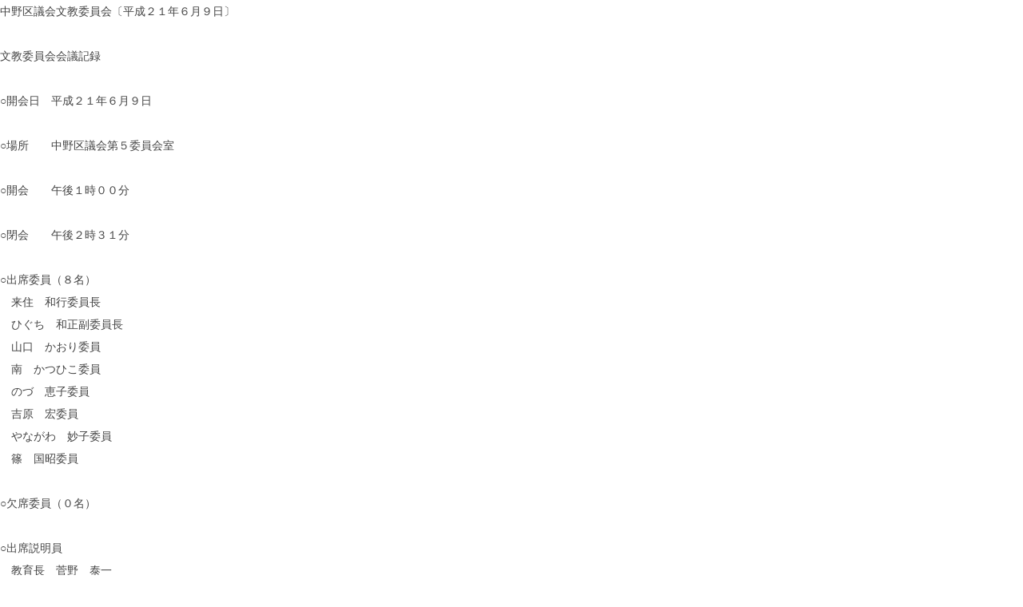

--- FILE ---
content_type: text/html; Charset=UTF-8
request_url: https://kugikai-nakano.jp/view.html?gijiroku_id=1537&flg=print
body_size: 63190
content:

<!DOCTYPE html PUBLIC "-//W3C//DTD XHTML 1.0 Transitional//EN" "http://www.w3.org/TR/xhtml1/DTD/xhtml1-transitional.dtd">
<html xmlns="http://www.w3.org/1999/xhtml" xml:lang="ja" lang="ja">
<!--header_start-->
<head>
<meta http-equiv="Content-Type" content="text/html; charset=SHIFT-JIS" />
<!--meta_title&description_start-->


<!--css_start-->

<link href="common/css/base.css" rel="stylesheet" type="text/css" />
<link href="common/css/giin.css" rel="stylesheet" type="text/css" />
<link href="common/css/view.css" rel="stylesheet" type="text/css" />

<!--css_end-->

</head>
<!--header_end-->

<!--header_menu_start-->
<body>

<script type="text/javascript" src="common/js/link.js"></script>
<script type="text/javascript" src="common/js/smartRollover.js"></script>
<script src="common/js/jquery.min.js"></script>


<title>平成２１年０６月０９日中野区議会文教委員会（第２回定例会）</title>
<meta name="description" content="【平成２１年０６月０９日中野区議会文教委員会（第２回定例会）】中野区議会の会議録を紹介しています。" />
<meta name="keywords" content="平成２１年０６月０９日中野区議会文教委員会（第２回定例会）,中野区議会,議会,東京都,中野区,区議会議員,議員,nakano,ナカノ" />
<meta content="index,follow" name="robots" />
<meta http-equiv="Imagetoolbar" content="no" />
<link rel="shortcut icon" href="https://kugikai-nakano.jp/favicon.ico" >
<link rel="icon" type="image/gif" href="https://kugikai-nakano.jp/favicon.gif" >

<!--meta_title&description_end-->

<!--ogp_start-->

<meta property="og:title" content="【平成２１年０６月０９日中野区議会文教委員会（第２回定例会）】中野区議会" />
<meta property="og:description" content="【平成２１年０６月０９日中野区議会文教委員会（第２回定例会）】中野区議会の会議録を紹介しています。" />
<meta property="og:site_name" content="中野区議会" />
<meta property="og:type" content="article" />
<meta property="og:url" content="https://kugikai-nakano.jp/" />
<meta property="og:image" content="https://kugikai-nakano.jp/image/common/logo.png" />

<!--ogp_end-->

<script type="text/javascript">
window.print();
</script>

<!DOCTYPE HTML PUBLIC "-//W3C//DTD HTML 4.01 Transitional//EN">
<HTML>
<HEAD>
<META http-equiv="Content-Type" content="text/html; charset=Shift_JIS">
<META name="GENERATOR" content="IBM WebSphere Studio Homepage Builder Version 8.0.0.0 for Windows">
<META http-equiv="Content-Style-Type" content="text/css">
<TITLE>平成２１年０６月０９日文教委員会</TITLE>
<STYLE type="text/css">
<!--
BODY{
  line-height : 2;
}
-->
</STYLE>
</HEAD>
<BODY>中野区議会文教委員会〔平成２１年６月９日〕<BR>
<BR>
文教委員会会議記録<BR>
<BR>
○開会日　平成２１年６月９日<BR>
<BR>
○場所　　中野区議会第５委員会室<BR>
<BR>
○開会　　午後１時００分<BR>
<BR>
○閉会　　午後２時３１分<BR>
<BR>
○出席委員（８名）<BR>
　来住　和行委員長<BR>
　ひぐち　和正副委員長<BR>
　山口　かおり委員<BR>
　南　かつひこ委員<BR>
　のづ　恵子委員<BR>
　吉原　宏委員<BR>
　やながわ　妙子委員<BR>
　篠　国昭委員<BR>
<BR>
○欠席委員（０名）<BR>
<BR>
○出席説明員<BR>
　教育長　菅野　泰一<BR>
　教育委員会事務局次長　田辺　裕子<BR>
　教育委員会事務局参事（教育経営担当）　合川　昭<BR>
　教育委員会事務局副参事（学校再編担当）　吉村　恒治<BR>
　教育委員会事務局副参事（学校教育担当）　寺嶋　誠一郎<BR>
　教育委員会事務局指導室長　喜名　朝博<BR>
　教育委員会事務局副参事（生涯学習担当）　飯塚　太郎<BR>
　教育委員会事務局中央図書館長　小谷松　弘市<BR>
　子ども家庭部副参事（子育て支援担当）、子ども家庭支援センター所長　浅野　昭<BR>
　子ども家庭部副参事（中部地域子ども家庭支援センター担当、南部地域子ども家庭支援センター担当）　天野　秀幸<BR>
　子ども家庭部副参事（北部地域子ども家庭支援センター担当、鷺宮地域子ども家庭支援センター担当）　波多江　貴代美<BR>
　子ども家庭部副参事（保育園・幼稚園担当）、幼児研究センター所長　白土　純<BR>
<BR>
○事務局職員<BR>
　書記　荒井　勉<BR>
　書記　竹内　賢三<BR>
<BR>
○委員長署名<BR>
<BR>
<BR>
審査日程<BR>
○委員会参与の変更について<BR>
○議題<BR>
　第５１号議案　指定管理者の指定等について<BR>
○陳情<BR>
〔新規付託分〕<BR>
　(20)第２５号陳情　離婚後の親子の面会交流の法制化と養育費支払い強化を求める意見書の提出について<BR>
　(20)第３５号陳情　認可保育所への「直接契約方式」の導入と最低基準の廃止・見直しに対する意見書の提出に関する陳情書<BR>
　第２号陳情　東中野地区の子どもの遊び場・子どもの居場所について<BR>
<BR>
委員長<BR>
　それでは、定足数に達しましたので、文教委員会を開会いたします。<BR>
<BR>
（午後１時００分）<BR>
<BR>
　本日、議会広報番組の再編集のため、シティテレビ中野からビデオ撮影の申し出がありますが、これを許可することに御異議ございませんか。<BR>
<BR>
〔「異議なし」と呼ぶ者あり〕<BR>
<BR>
委員長<BR>
　御異議ありませんので、そのように決定します。<BR>
　本定例会における審査日程及び３日間の割り振りについて協議したいので、委員会を暫時休憩いたします。<BR>
<BR>
（午後１時００分）<BR>
<BR>
委員長<BR>
　委員会を再開いたします。<BR>
<BR>
（午後１時０１分）<BR>
<BR>
　本定例会における委員会の審査日程についてお諮りいたします。<BR>
　お手元に配付の審査日程（案）（資料１）に沿い、１日目は委員会参与の変更についてと議案及び陳情の審査を行い、２日目は事業概要の説明を受けた後、所管事項の報告をできるところまで、３日目は残りの所管事項の報告以下を行いたいと思いますが、これに御異議ありませんか。<BR>
<BR>
〔「異議なし」と呼ぶ者あり〕<BR>
<BR>
委員長<BR>
　御異議ありませんので、そのように進めます。<BR>
　なお、審査に当たっては、午後５時を目途に進めたいと思います。また、３時ごろに休憩をとりたいと思いますので、御協力をお願いいたします。<BR>
　それでは、初めに、委員会参与の変更についてですが、文教委員会の所管の変更に伴い、お手元に配付の資料、委員会参与の変更について（資料２）の１に記載のとおり、子ども家庭部から４名の参与の方が加わりましたので、御承知おきください。<BR>
　今回は委員選任後初めての委員会ですので、参与の紹介をお願いいたします。<BR>
菅野教育長<BR>
　教育長の菅野でございます。よろしくお願いいたします。<BR>
　私からは次長の紹介をさせていただきます。教育委員会事務局次長の田辺裕子でございます。<BR>
田辺教育委員会事務局次長<BR>
　田辺でございます。よろしくお願いいたします。<BR>
　私のほうから教育委員会事務局所管の参事、副参事を紹介させていただきます。<BR>
　教育委員会事務局参事（教育経営担当）、合川昭でございます。<BR>
合川教育委員会事務局参事（教育経営担当）<BR>
　合川です。よろしくお願いいたします。<BR>
田辺教育委員会事務局次長<BR>
　副参事（学校再編担当）、吉村恒治でございます。<BR>
吉村教育委員会事務局副参事（学校再編担当）<BR>
　吉村でございます。どうぞよろしくお願いいたします。<BR>
田辺教育委員会事務局次長<BR>
　副参事（学校教育担当）、寺嶋誠一郎でございます。<BR>
寺嶋教育委員会事務局副参事（学校教育担当）<BR>
　寺嶋でございます。よろしくお願いいたします。<BR>
田辺教育委員会事務局次長<BR>
　指導室長、喜名朝博でございます。<BR>
喜名指導室長<BR>
　喜名でございます。よろしくお願いします。<BR>
田辺教育委員会事務局次長<BR>
　副参事（生涯学習担当）、飯塚太郎でございます。<BR>
飯塚教育委員会事務局副参事（生涯学習担当）<BR>
　飯塚でございます。よろしくお願いいたします。<BR>
田辺教育委員会事務局次長<BR>
　中央図書館長、小谷松弘市でございます。<BR>
小谷松中央図書館長<BR>
　小谷松でございます。よろしくお願いいたします。<BR>
田辺教育委員会事務局次長<BR>
　以上、教育委員会事務局です。よろしくお願いいたします。<BR>
委員長<BR>
　よろしくお願いします。<BR>
　次に、子ども家庭部の参与の方に、ここは順次自己紹介をしていただきたいと思います。よろしくお願いします。<BR>
浅野子ども家庭部副参事（子育て支援担当）、子ども家庭支援センター所長<BR>
　子ども家庭部副参事（子育て支援担当）及び子ども家庭支援センター所長の浅野でございます。よろしくお願いいたします。<BR>
白土子ども家庭部副参事（保育園・幼稚園担当）、幼児教育センター所長<BR>
　保育園・幼稚園担当、白土でございます。よろしくお願いいたします。<BR>
天野子ども家庭部副参事（中部地域子ども家庭支援センター担当、南部地域子ども家庭支援センター担当）<BR>
　子ども家庭部副参事（中部地域子ども家庭支援センター担当、南部地域子ども家庭支援センター担当）の天野でございます。よろしくお願いいたします。<BR>
波多江子ども家庭部副参事（北部地域子ども家庭支援センター担当、鷺宮地域子ども家庭支援センター担当）<BR>
　子ども家庭部副参事（北部地域子ども家庭支援センター担当及び鷺宮地域子ども家庭支援センター担当）の波多江貴代美でございます。よろしくお願いいたします。<BR>
委員長<BR>
　よろしくお願いいたします。<BR>
　それでは、議事に入ります。<BR>
　まず議案の審査を行います。<BR>
　第５１号議案、指定管理者の指定等についてを議題に供します。理事者の補足説明を求めます。<BR>
白土子ども家庭部副参事（保育園・幼稚園担当）<BR>
　それでは、お手元の資料（資料３）に基づきまして、第５１号議案、指定管理者の指定等についての補足説明をさせていただきます。<BR>
　まず本議案の内容でございますが、現在、ピジョン株式会社が指定管理者として指定されております中野区立打越保育園について、公募によらずに指定管理者の候補者を選定するため、公募の例外を定める中野区保育所条例第３条第２項及び同条例の施行規則第４条第１項第２号に基づきまして、本年５月１２日に中野区の公の施設に係る指定管理者の指定手続に関する事務処理要綱第６条により設置いたしました指定管理者選定委員会を開催いたしました。<BR>
　この選定委員会において、中野区の公の施設に係る指定管理者の指定手続に関する条例第４条第１項各号の要件が具備しているかどうかを審査した結果、当該要件を具備するとの結論に達しましたので、指定管理者の候補者としてピジョンハーツ株式会社を決定したところでございます。<BR>
　そこで、議案の内容でございますが、１点目が、ピジョンハーツ株式会社を同保育園の新たな指定管理者の候補者として指定すること。第２点目が、その指定期間を平成２１年８月１日から平成２８年３月３１日とすること。並びに現在の指定管理者であるピジョン株式会社の指定期間を平成１８年４月１日から平成２１年７月３１日までに変更することを内容とするものでございます。<BR>
　本議案提案の経緯について若干御説明いたしますと、まずピジョン株式会社でございますが、昭和３２年に設立された育児用品等の製造販売などの事業を行う株式会社でございまして、同社は平成１１年２月１日に１００％出資の子会社ピジョンハーツ株式会社を設立いたしました。ピジョン株式会社は認可保育園の運営を行いまして、ピジョンハーツ株式会社のほうは東京都の認証保育所であるとか企業内保育所の運営やベビーシッター事業等を行ってきておりましたが、子育て支援事業に関して事業の統一性及び事業の質の向上を図る視点から、平成１９年４月１日に子育て支援事業についてピジョンハーツ株式会社に統合することにいたしました。同年２月２６日付で事業統合するための吸収分割契約が締結されてございます。これによりまして、現在、大田区立山王保育園ほかの７保育園の保育事業についてピジョンハーツ株式会社が行ってございます。この結果、中野区立打越保育園以外の認可保育園の運営につきましては、ピジョンハーツ株式会社が運営しておりまして、ピジョン株式会社が運営している認可保育園については中野区の打越保育園だけということになってございます。ただ、国立病院機構の院内保育所、これについてはピジョン株式会社が運営してございますけれども、そういう状況になってございます。<BR>
　この事業統合の際に、区立打越保育園でも事業の統一性と安定的かつ良質な運営管理を行うために、指定管理者をピジョン株式会社からピジョンハーツ株式会社に変更したい旨の申し入れがピジョン株式会社のほうからございましたけれども、その時点においては指定管理開始から１年もたっていないということ。それから、指定管理者の選定は保護者の理解を得ながら、時間をかけて行ってきたものであること。それから、指定管理者の指定は議会の議決を経て行われるものであることから慎重な取り扱いを要するということで、指定管理者の変更は行わないことにしてございました。<BR>
　その後、平成１９年度につきましては、指定管理期間中に公募によらない指定管理者の変更を行うためには、条例の改正、それから区議会での指定の議決が必要であることから、これらの条件整備を行うことにしてまいりました。<BR>
　平成１９年の５月１６日には、ピジョンハーツ株式会社が運営しております大田区立山王保育園を保育園・幼稚園担当課長以下６名で視察を行って、評価を行ってございますが、園運営上特に問題はなく、むしろさまざまな工夫をして日々進化しているという印象を受けたとのことでございます。ただ、平成２０年４月１日から園長が交代するということになっておりましたので、１年間様子を見ることになっていたということでございます。<BR>
　平成２０年度につきましては、指定管理者の変更のための条件整備ということで中野区保育所条例の改正をいたしまして、公募によらない指定管理者の候補者の選定に係る規定の追加と、それから同条例の施行規則の一部改正などの規定整備を行ってきてございます。<BR>
　また、保護者に対する御説明でございますけれども、平成１８年度の第２回の運営懇談会、これは「打越の輪」というふうに呼んでおりますけれども、そこで事業者のほうから、先ほどの変更したい、事業統合のために変更したい旨の説明がございました。認可園の職員につきましては１年契約の契約社員というふうになってございますけれども、事業統合後、ピジョンハーツ株式会社の社員となった場合には、常勤職員については原則としてピジョンハーツ株式会社の正社員とする旨の説明がございました。<BR>
　それ以降、平成１８年度に２回、１９年度には２回と、合計４回にわたって保護者懇談会を開きまして、いろいろな御質問、御要望をいただいてまいりました。本社の皆様の御意見としては、正社員になられるのであれば処遇が安定するので、よいと。変更までのスケジュールを早く示してほしいというような要望が出されてございました。<BR>
　という経過を経まして、平成２０年度については保護者懇談会は開催しませんでしたけれども、先般、先週の土曜日でございますけれども、この保護者懇談会を開かせていただきまして、今までの経緯を確認するとともに、現在の状況ですとか議案提出の目的について御説明いたしまして、御理解をちょうだいしているところでございます。<BR>
　それから、指定管理者選定委員会における審査結果でございますけれども、これはお手元の資料の候補事業者の評価結果一覧に基づきまして審査を行いました。この中身についてざっと御説明させていただきますと、まず候補者の概要でございますけれども、先ほど御説明した内容がここに書いてございます。<BR>
　ピジョンハーツ株式会社は資本金１億円でございますが、ピジョン株式会社の１００％出資の子会社ということで、平成１１年２月に設立されてございます。平成１５年８月に名称変更して、ピジョンハーツ株式会社になっているということでございます。<BR>
　それから、打越保育園の概要のところで、現運営事業者ピジョン株式会社の概要というか、打越保育園の指定管理の概要が載ってございます。<BR>
　その下に経営理念でございますけれども、経営理念について聞き取り調査等を行いまして、良好という評価をしてございます。○ということでございます。<BR>
　それから、実績でございますけれども、これにつきましては、区立保育園の打越保育園の運営について、ピジョン株式会社の運営及び職員についてはピジョンハーツ株式会社のほうが引き継ぎまして、実態的に変更がないということ。それから、平成２１年４月１日付で指定管理期間中におけるピジョン株式会社がピジョンハーツ株式会社への支援及び適正かつ確実な履行の保障、それから資本関係の維持、ピジョンハーツ株式会社が損害賠償、債務等を負担した場合の債務保証等を文書で約束してございますので、打越保育園につきまして、実績ということで満足度調査、それから第三者評価、東京都の指導検査の結果によって評価してございます。<BR>
　なお、先ほど説明いたしましたけれども、平成１９年度にピジョンハーツ株式会社が運営する大田区の山王保育園についても視察を行ってございますので、申し添えます。<BR>
　それから、満足度調査の結果、３ページの（１）をごらんいただきたいと思いますけれども、これについては区立保育園との比較で、すぐれているということで◎と評価いたしました。満足と大体満足している割合が９７％ということで、区立保育園の平均９３％を上回っているということがその理由でございます。<BR>
　それから、（２）の第三者評価につきましてですが、９の２の「栄養バランスを考慮してうえで、おいしい食事を出している」というところがＡ＋だったということで、ほかの点についてはＡということでございましたので、Ａ＋のところが◎、その他はＡということで○ということでございます。なお、区立保育園につきましてはすべてＡ評価でございました。<BR>
　それから、６ページの（３）をごらんいただきたいと思いますが、東京都の指導検査でございます。これについては文書指摘事項がなかったので、○と評価してございます。<BR>
　それから、財務診断の結果がございます。これにつきましては日本経済研究所に委託いたしまして、平成１８年度から２０年度の決算に基づいて財務診断を実施いたしました。その結果が評価内容に記載のあるとおりでございますが、読ませていただきますと、「ピジョンハーツ株式会社は事業拡大により売上を伸ばす中、安全性については良好な水準にあるが先行費用負担の増加によると思われる利益の減少にもみまわれている。ただし、親会社であるピジョン株式会社は、業績は良好に推移しており、収益面、財務体質とも良好な状況にある。親会社の平成２１年１月期期末決算短信等の公表資料によると、ピジョンハーツ株式会社は、成長分野である子育て支援事業を行うピジョングループの重要な子会社として、グループ内の位置付けが明確化されており、そうした戦略の中で親会社の支援姿勢が堅持されるという前提に立てば、ピジョンハーツ株式会社については、今後の収益面の動向に一定の留意は必要なものの、事業運営に直ちに大きな影響を及ぼすものではない」という結論でございますので、これについては○と評価してございます。<BR>
　なお、利益の減少に見舞われているという点でございますけれども、これについて一時的な収益の悪化が見られるわけですけれども、その原因につきまして会社に確認しましたところ、職員の処遇改善に努めたことによる人件費の増、それからベビーシッター業務のシステム導入による経費の増加などによるものであったということでございますので、一時的な収益の悪化というふうに判断してございます。<BR>
　以上の判断結果、評価表に基づきまして質疑応答を行いました。その結果、指定管理者の候補者とするのが適当であるというふうに認められますので、これについて全会一致で候補者として選定することを決定いたしてございます。<BR>
　御説明については以上でございます。<BR>
委員長<BR>
　それでは、これより本件に対する質疑を行います。<BR>
　質疑はありませんか。<BR>
篠委員<BR>
　正社員化の説明がちょっとよく聞こえなかったんですけど、どういう流れを受けて正社員化という対応をしたと。それによって大変満足していただいたといったくだりの説明をもう一回お願いします。<BR>
白土子ども家庭部副参事（保育園・幼稚園担当）<BR>
　ピジョン株式会社、現在の指定管理者でございますけれども、育児用品、あるいは介護用品の製造販売の会社ということで、就業規則上、保育事業に携わる職員については正社員化ができないと。１年ごとの契約社員という位置付けでございます。これにつきまして、会社分割の手法によりましてピジョンハーツ株式会社、今度候補者としてございますピジョンハーツ株式会社のほうに事業を統合した結果、そちらのほうでは正社員にできるということでございまして、この指定管理者の変更によってピジョンハーツ株式会社が打越保育園の指定管理者と指定があった場合には、常勤職員について原則として正社員化を図ることができる。正社員化を図りたいという会社のほうの意向でございまして、これにつきましては保護者の皆様も、正社員化することによって処遇が改善する。それによって安定的な園運営ができるということで、これについてはできるだけ早く実現してもらいたいというような要望が出されてございます。<BR>
篠委員<BR>
　要望にこたえて、いつから正社員化をしたのか。何人中何人を正社員化したのかというデータもそろえてあるんですね。<BR>
白土子ども家庭部副参事（保育園・幼稚園担当）<BR>
　これにつきましては、指定管理者の指定期間が８月１日でございますので、それに向けて指定が始まれば正社員化をするということでございます。現在、打越保育園のほうには常勤職員で２６人の保育士が勤務してございます。そのほか栄養士、調理師、それから事務の職員がおりまして、その常勤職員については原則として正社員化をするという会社の考え方でございます。<BR>
篠委員<BR>
　常勤職員じゃない方もいらっしゃるんですか。<BR>
白土子ども家庭部副参事（保育園・幼稚園担当）<BR>
　常勤職員でないのは、保育士の場合には非常勤が１名と保育補助が１名おります。看護師につきましては非常勤が１名おります。そういう人数になってございます。<BR>
篠委員<BR>
　区からチェックを委託したのは、財政基盤の診断を依頼した、会社名がちょっとよく聞こえなかったんですけど。<BR>
白土子ども家庭部副参事（保育園・幼稚園担当）<BR>
　日本経済研究所でございます。<BR>
篠委員<BR>
　それで一時的悪化は先ほど質問させていただいた正社員化との連動だけの判断なんですか。それとも一時的悪化の評価はどこから来ているんですか。<BR>
白土子ども家庭部副参事（保育園・幼稚園担当）<BR>
　一時的に悪化しました原因は、職員の昇給や手当の処遇改善に努めたことによる人件費の増と、それからベビーシッター業務のシステム導入による経費、これが２,５００万円ほどかかってございます。そのほかにもベビーシッターについて新規の採用をした。あるいは幼児教育施設２施設の新規立ち上げに伴います７００万円ほどの経費の発生ということがございまして、一時的な費用の増加ということで、これについて収益の悪化が見られた。ただし、親会社であるピジョン株式会社の業績が非常に好調でございまして、１００％子会社でございますので、それについては問題がないだろうという判断が示されているということでございます。<BR>
山口委員<BR>
　初めの篠委員の質問に関連してなんですが、この変更に関して、なぜ区は契約当時、ピジョンハーツではなくピジョンと契約したのかがちょっとわからなかったんですが、教えていただけますか。<BR>
白土子ども家庭部副参事（保育園・幼稚園担当）<BR>
　指定管理者の応募の条件といたしまして、認可保育園の運営実績があることという要件がございました。この指定管理者の指定の応募の段階でピジョンハーツ株式会社については認可保育園の運営をしておりませんでしたので、応募自体ができなかったということでございます。<BR>
山口委員<BR>
　わかりました。あと、確認なんですけれども、ピジョンとピジョンハーツは代表者、資本金等々、やはり異なるものなんでしょうか。<BR>
白土子ども家庭部副参事（保育園・幼稚園担当）<BR>
　ピジョンハーツ株式会社につきましては、そこに代表者がございますけれども、法人としては別でございますので、資本金につきましてはピジョン株式会社が１８年の７月３１日、ちょっと古いデータでございますが、５１億９,９００万円、ピジョンハーツ株式会社が１億円でございまして、代表者につきましては異なってございます。<BR>
山口委員<BR>
　そういう意味では全く子会社といえども別会社であるのかなというふうに思います。打越保育園が指定管理者制度に移行する際に、財務状況については決算報告を受けて、区が適切な指導を行っていくというやりとりがされたかと思うんですけれども、事業実施後３年たちますけれども、これまで運営面においてどういった指導をされてきたのか、教えていただけますか。<BR>
白土子ども家庭部副参事（保育園・幼稚園担当）<BR>
　運営面については、毎年財務諸表の提出を受けておりますので、その点で確認をしてきてございます。また、職員が変更した等、あるいは施設を変更するということがございましたら、その都度報告をいただいて、必要なことがあれば指導しているということでございます。<BR>
山口委員<BR>
　区立から指定管理者になるに当たって、やはり職員の身分がどうなってしまうのかということは、委託料は区の直営よりも７,０００万円ですか、削減されたというところで大分危惧したところなんですけれども、そういった意味で職員の定着率、これはどうなっておりますでしょうか。<BR>
白土子ども家庭部副参事（保育園・幼稚園担当）<BR>
　職員の定着率をはかる上で退職者数ということがあるかと思いますけれども、平成１８年度につきましては、まず常勤の保育士につきまして中途退職、年度末退職を合わせて９人、常勤の調理師が同じく１人、保育補助が１人という状況でございましたが、平成１９年度につきまして、中途、年度末を合わせて常勤保育士が４人、それから園長が１人、保育補助が１人、常勤の調理が１人と。平成２０年度につきましては、中途退職が保育補助が１人、非常勤保育士が１人ということで、常勤の職員の退職はないという状況でございます。<BR>
山口委員<BR>
　だんだんと定着をしてきているということかと思いますけれども、厚生委員会の資料の中で１年未満の新人職員の割合も出されていたかと思いますが、これの直近のデータはございますでしょうか。<BR>
白土子ども家庭部副参事（保育園・幼稚園担当）<BR>
　直近のデータでございますけれども、１年未満の職員についてはゼロ、１年以上の職員が２６人と。保育士については２６人でございますので、そういう状況になってございます。<BR>
山口委員<BR>
　今回の指定管理者の対象変更を受けて、職員の変更というのは全くないということでよろしいでしょうか。<BR>
白土子ども家庭部副参事（保育園・幼稚園担当）<BR>
　職員の変更はございません。ただし、ピジョンハーツ株式会社の運営する保育所間での人事異動というのはこれからは考えられると思いますけれども、それについても保護者懇談会で質問があったわけですけれども、できるだけ極力抑えたいと。昨年度の人事異動の実績については全体で１人、２人という状況であったということでございます。<BR>
のづ委員<BR>
　評価についてちょっとお伺いします。ここの中、ほとんどというか○で、あと◎のところが少しありますけれども、ここの評価はそれ以外に△とか×とか、そういう部分があってのラインなのかということと、それから候補者がピジョンハーツになっていますが、何社応募があって、ここに決まったかというのもちょっと教えていただけませんか。<BR>
白土子ども家庭部副参事（保育園・幼稚園担当）<BR>
　まず、経営理念等の評価につきまして○というふうにつけてございますのは、ここに審査内容、評価項目に基準がございますけれども、この基準を満たす場合に○という評価をしてございます。実績等につきましては、区立保育園を一つの基準として、区立保育園よりすぐれている場合には◎と。劣っている場合には当然△なり×ということになりますけれども、区立保育園以上の水準になっているという評価でございます。<BR>
　また、今回の指定管理者の候補者の選定でございますけれども、これについては指定管理期間中に運営者が変わるということについては子どもへの影響が大きいと。保育の安定から考えて望ましくないということから、中野区保育所条例を一部改正をいただきまして、公募によらない形での選定ができるという規定がございますので、その規定に基づきまして選定委員会を開催して、候補者の決定をしたということでございます。<BR>
委員長<BR>
　よろしいですか。ほかにございますか。<BR>
<BR>
〔「なし」と呼ぶ者あり〕<BR>
<BR>
委員長<BR>
　よろしいですか。<BR>
　それでは、質疑がなければ、取り扱いを協議するために委員会を暫時休憩します。<BR>
<BR>
（午後１時３４分）<BR>
<BR>
委員長<BR>
　それでは、委員会を再開いたします。<BR>
<BR>
（午後１時３５分）<BR>
<BR>
　質疑はありませんか。<BR>
<BR>
〔「なし」と呼ぶ者あり〕<BR>
<BR>
委員長<BR>
　なければ、質疑を終結します。<BR>
　次に、意見の開陳を行います。<BR>
　意見はありませんか。<BR>
山口委員<BR>
　第５１号議案、指定管理者の指定等について意見の開陳を行います。<BR>
　同議案は、指定管理者の指定対象をピジョン株式会社からピジョンハーツ株式会社に変更し、あわせて指定の期間の変更を行うものです。<BR>
　我が党議員団は、区立保育園を指定管理に移行する際も、株式会社、営利企業が保育事業を行うことの危険性、人件費抑制から来る保育士の身分の不安定さ、離職率の高さ、採算が合わないことで事業を撤退させる可能性があることなどを指摘してきました。退職者は初年度の９人から減ってきているとはいえ、非常勤職員を含めれば離職率も高く、経験年数や専門性といった観点では、やはり直営での実施が望ましいと言えます。しかしながら、今回は職員の身分の安定化を図るために指定の変更を行うということで、保育園の保護者からは歓迎すべき内容であると言えます。<BR>
　今後も区が継続して同事業の財務状況や保育内容を把握、指導し、保育の質を後退させないよう努力することを求め、意見といたします。<BR>
委員長<BR>
　ほかに意見はございませんか。<BR>
<BR>
〔「なし」と呼ぶ者あり〕<BR>
<BR>
委員長<BR>
　なければ、意見の開陳を終結します。<BR>
　次に、討論を行います。<BR>
　討論はありませんか。<BR>
<BR>
〔「なし」と呼ぶ者あり〕<BR>
<BR>
委員長<BR>
　なければ、討論を終結します。<BR>
　これより本件について採決を行います。<BR>
　お諮りします。<BR>
　第５１号議案、指定管理者の指定等についてを原案どおり可決すべきものと決することに御異議ありませんか。<BR>
<BR>
〔「異議なし」と呼ぶ者あり〕<BR>
<BR>
委員長<BR>
　御異議ありませんので、そのように決します。<BR>
　以上で第５１号議案の審査を終了いたします。<BR>
　次に、陳情の審査を行います。<BR>
　平成２０年第２５号陳情、離婚後の親子の面会交流の法制化と養育費支払い強化を求める意見書の提出についてを議題に供します。<BR>
　本陳情は、昨年１０月に厚生委員会に付託され、３回にわたり厚生委員会で審査された後、さきの第１回臨時会で当委員会に付託替えになったものです。先日、前厚生正副委員長から引き継ぎを受けましたので、委員会を休憩し報告をさせていただきます。<BR>
　休憩します。<BR>
<BR>
（午後１時３８分）<BR>
<BR>
委員長<BR>
　それでは、委員会を再開いたします。<BR>
<BR>
（午後１時３９分）<BR>
<BR>
　陳情者は本日お越しになれないということです。ですので、質疑に入っていきたいと思います。<BR>
　それでは、本件に対する質疑を行います。いかがでしょうか。<BR>
のづ委員<BR>
　今、学習会のことをおっしゃいましたけれども、学習会というのはどういう形でという具体的なところまでは決まっていなかったんですか。<BR>
委員長<BR>
　休憩させていただきます。<BR>
<BR>
（午後１時４０分）<BR>
<BR>
委員長<BR>
　再開します。<BR>
<BR>
（午後１時４８分）<BR>
<BR>
　お諮りします。<BR>
　第２５号陳情を閉会中も継続審査すべきものと決することに御異議ありませんか。<BR>
<BR>
〔「異議なし」と呼ぶ者あり〕<BR>
<BR>
委員長<BR>
　御異議ありませんので、そのように決します。<BR>
　以上で第２５号陳情についての本日の審査を終了いたします。<BR>
　それでは、次に、平成２０年第３５号陳情、認可保育所への「直接契約方式」の導入と最低基準の廃止・見直しに対する意見書の提出に関する陳情書を議題に供します。<BR>
　本陳情は、昨年１２月に厚生委員会に付託後、２回にわたり厚生委員会で審査され、その後、当委員会に付託替えになったものです。<BR>
　陳情者は本日お越しになれないということです。<BR>
　これより本件に対する質疑を行います。いかがでしょうか。<BR>
山口委員<BR>
　この国の審議に関してはまた動きもあったかと思いますが、何点か確認をさせていただきたいと思います。<BR>
　前回の厚生委員会のほうの報告の中では、社会保障審議会のほうで第１次の報告が出されたということなので、それを踏まえての答弁になるかと思うんですけれども、この審議に参加されている関係団体、日本保育協会ですとか全国保育協議会ですとかいらっしゃいますけれども、そこがそろって懸念をされている点について確認させていただきたいと思います。<BR>
　一つ目は、地方自治体に関して、中野区も含まれますけれども、保育の実施責任、これは義務でなくなってしまうのかどうかといった点はどうなっていますでしょうか。<BR>
白土子ども家庭部副参事（保育園・幼稚園担当）<BR>
　市町村の実施責務がなくなるという方向で、少子化対策特別部会のほうでそういう結論を出したというふうには聞いておりません。<BR>
山口委員<BR>
　まだ結論に至ってはいないということですね。<BR>
　二つ目ですけれども、これも前回ちょっとあいまいだったんですが、保育料に関してですけれども、これは応益負担になるんでしょうか、応能負担のままいくんでしょうか。<BR>
白土子ども家庭部副参事（保育園・幼稚園担当）<BR>
　この点についても結論はまだ出ていないというふうに承知しております。<BR>
山口委員<BR>
　最低基準の廃止見直しに関してなんですけれども、厚生労働省が委託して、調査研究を進めている委員会があるかと思うんですけれども、機能面に着目した保育所の環境・空間に係る研究事業・調査研究委員会というところですが、ここが研究結果を３月時点で報告、公表しているんですが、それについては御存じでしょうか。<BR>
白土子ども家庭部副参事（保育園・幼稚園担当）<BR>
　私ども詳細には承知しておりませんけれども、諸外国に比べて日本の保育所の保育室等の面積、これが狭いので、むしろ最低基準を引き上げるべきだという報告をまとめたというふうに聞いております。<BR>
山口委員<BR>
　かなり古くにつくられた基準ですので、そういった意味では、これに関しても見直しが必要ではないか。ただ、現在行われている国の審議会での方向性というものが、地方自治体ごとにそれぞれ条例をつくって、最低基準はガイドラインとして行うということですから、それに対しては非常に批判的な見解を示されていますが、それについてどのように認識していらっしゃいますでしょうか。<BR>
白土子ども家庭部副参事（保育園・幼稚園担当）<BR>
　いろんな審議会であるとか、あるいは委員会であるとか、いろいろな議論がなされていると思いますけれども、国の中でも厚生労働省については全国統一して定めるべきであるというようなスタンスをとっているというふうに承知しておりまして、やはり最低基準でございますので、これについてにわかにこれを引き下げればいいという話でもないんだろうなと。先ほどの調査研究会の研究にもございましたように、やはり機能面に着目した形での最低基準という考え方をとるのが望ましいんではないかというふうに思っております。<BR>
委員長<BR>
　ほかにございますか。質疑よろしいですか。<BR>
<BR>
〔「なし」と呼ぶ者あり〕<BR>
<BR>
委員長<BR>
　それでは、取り扱いでよろしいですか。<BR>
　質疑がなければ、取り扱いを協議のため、委員会を暫時休憩します。<BR>
<BR>
（午後１時５５分）<BR>
<BR>
委員長<BR>
　それでは、再開いたします。<BR>
<BR>
（午後１時５６分）<BR>
<BR>
　お諮りします。<BR>
　第３５号陳情を閉会中も継続審査すべきものと決するに御異議ございませんか。<BR>
<BR>
〔「異議なし」と呼ぶ者あり〕<BR>
<BR>
委員長<BR>
　御異議ありませんので、そのように決します。以上で第３５号陳情についての本日の審査を終了します。<BR>
　それでは、次に、第２号陳情、東中野地区の子どもの遊び場・子どもの居場所についてを議題に供します。<BR>
　本陳情は、３月に厚生委員会に付託され、このたび当委員会に付託替えになったものです。審査を行うのは両委員会を通して本日が初めてになります。<BR>
　陳情者から補足資料の配付と補足説明の希望があります。これを許可することに御異議ございませんか。<BR>
<BR>
〔「異議なし」と呼ぶ者あり〕<BR>
<BR>
委員長<BR>
　御異議ありませんので、委員会を暫時休憩します。<BR>
<BR>
（午後１時５７分）<BR>
<BR>
委員長<BR>
　それでは、委員会を再開します。<BR>
<BR>
（午後２時０４分）<BR>
<BR>
　本件に対する質疑を行います。<BR>
　質疑ございませんか。<BR>
のづ委員<BR>
　今、陳情者の方からの疑問とか、そういうのはここにも書いてあるんですが、それに対してというか、ちょっと途中でわからないこともあったので、区側からの一連の流れの説明をお願いしたいんですが。<BR>
波多江子ども家庭部副参事（北部地域子ども家庭支援センター担当）<BR>
　先ほど御説明がありました陳情のことに関して、経過を説明させていただきます。<BR>
　実は、東ノランドのことについては、平成１９年の３月にこちらの東中野五丁目の用地について擁壁工事に伴うことで児童館事業を終了するということで厚生委員会に報告がされて以降、動きがあります。平成１９年の３月３１日付で東中野五丁目用地での当時の文園児童館東中野執務室事業が終了をしています。この用地に関しては、陽だまりの丘保育園を誘致し、建設をするということで擁壁工事ということになりました。そして、１９年の３月３１日に東中野の執務室の事業の終了後、４月からは文園児童館の東中野執務室事業として、東中野小学校でのとちまる事業の開始、それから、すみよし公園の乳幼児親子事業、ちびっこタイムの事業が開始をしています。<BR>
　その間でいろんな地域の方とのやりとりがありました。その後、平成１９年の６月に東ノランドの継続についてという陳情書が出されておりました。そして今度、平成２０年の１月、これは地域のボランティア団体とちまるランドさんが東中野執務室の事業と連携をして、地域で小学生の居場所事業ということで始まっております。平成２０年の３月に以前出された陳情書の東ノランドの継続についてという陳情書は取り下げになった経緯がございました。<BR>
　その後、平成２０年の４月に陽だまりの丘保育園が開設をされます。２０年の４月から乳幼児親子事業を実施しておりまして、現在、すみよし公園で行われています乳幼児親子事業について、共同してやっているということがあります。その後、平成２１年の３月には東中野執務室が廃止になっております。そして、平成２１年の４月、統合新校である白桜小学校が開設をされます。この学校は昭和小学校と東中野小学校との統合新校になってございます。現在のところ、もう既に白桜学童クラブができていまして、１０月に発足をする学童クラブと児童館であるキッズ・プラザに先駆けて、プレキッズ事業を昭和児童館が統合新校である白桜小学校で実施をしております。<BR>
　一方で、東中野小学校の跡ですけれども、現在は区民施設として改修が終わりまして、６月から使用が開始をされています。その中でとちまるランドさんが事業を平日の月・水・金曜日の２時から５時までということで、小学校の子どもの遊び場の事業をしているという状況になっております。これについては昭和児童館の職員のほうが出向いていって、共同して、あるいは支援をして行ってございます。<BR>
　そしてもう一つ、乳幼児事業に関していえば、すみよし公園でやっておりますのと同時に、陽だまりの丘保育園でも地域子ども支援室というものを最初からつくっておりまして、そこでの乳幼児親子事業を今後予定しております。<BR>
　ということで、現在のところ区と、それから地域団体の方と連携し、あるいは民間保育園の事業というところで、乳幼児事業及び、それから小学生の居場所事業、放課後子ども教室も含め、区として取り組んでいるという状況にございます。<BR>
のづ委員<BR>
　今お聞きすると、陳情者の方と微妙な考え方の差があるというか、今の説明の中ですと、この陳情の主旨の東ノランドと、それから小学校跡地にそういう居場所をという中では、東ノランドは陽だまりの丘保育園になっているわけですね。それから、少し空き地があったと思いますけれども、そういう陽だまりの丘保育園に使われ、そして小学校のほうは跡地が今、６月からとちまるランド、児童館機能が入っているということなので、そうすると、この子どもの遊び場、子どもの居場所を置いてくださいというのが、今、区のほうの説明ではあるということになりませんか。<BR>
波多江子ども家庭部副参事（北部地域子ども家庭支援センター担当）<BR>
　東中野五丁目用地については、東中野の区民活動センターの用地になっております。その部分があいているのと同時に、それから駐車場として貸し出されているということがありまして、確かにスペースはあるんですけれども、区としては東中野の小学校跡で地域団体の皆さんが小学校の居場所づくりをしているのと同時に、白桜小学校のほうでは、もう１０月には正式にキッズ・プラザができますので、子どもの居場所、それから児童館機能等々でいえば、そこの部分で機能は果たされているというふうに考えております。<BR>
　それから、乳幼児親子事業についても、東中野執務室がやっていた時期に関しても、公園のほうでやっていたり、それから、雨が降ってきたときには東中野の地域センターの集会室を使っていたりということもございました。現在もまだすみよし公園のほうで乳幼児親子のちびっこタイムというのはやっているんですけれども、それが恒久的な場所として陽だまりの丘保育園のほうできちんとした保育室、地域子育て支援の相談室ということで場所をきちっと確保した上で展開をしていただくような形で流れをつくってきておりますので、その部分では乳幼児親子の居場所もあれば、それから小学生の遊び場機能、それから学童クラブ機能についても、東中野四丁目、五丁目につくってあるというふうに考えております。<BR>
のづ委員<BR>
　今の説明と、それでも陳情者の方が納得のいかない部分というのがあるわけですよね。そうですね。その辺の説明がなぜできないのかということと、それから、この文章の中の理由に、東中野小学校跡地にキッズ・プラザを置いてくださいというふうに書いてありますけれども、その小学校の跡地というか、小学校の中にキッズ・プラザが入るという理由であれば、白桜小学校のほうにキッズ・プラザがあるので、当然その流れからすると、東中野小学校にはキッズ・プラザという形では置かないということになりますけど、その説明がうまく伝わらない理由は何なんでしょうか。<BR>
波多江子ども家庭部副参事（北部地域子ども家庭支援センター担当）<BR>
　説明の仕方もあったのかもしれませんけれども、東中野小学校跡というのは、これは機能がまだ暫定活用でございまして、これをずっと子どもの居場所として恒久的に使うという位置付けはされていません。そういう意味では、東中野小学校跡というのは、東中野四丁目、五丁目に必要な機能の実現を図っていくという位置付けをされていますので、そういった意味ではちょっと説明のときに言葉がもしかしたら足りなかった部分があるのかもわかりませんけれども、機能がやはり、キッズ・プラザとしての白桜小学校という位置付けと、それから東中野小学校跡の区民施設で展開する地域の活動団体と一緒になって児童館がやっている子育ての小学生の居場所、放課後の居場所、遊び場事業ということで位置付けをしていますので、そこのところについては理解をいただきたいというふうに考えております。<BR>
山口委員<BR>
　現状で東中野の跡地活用ということで、校庭に関して現在も子どもたちの遊び場として機能しているというふうにおっしゃっていたんですけれども、これは自由に遊び場として子どもたちが出入りできるという理解でよろしいんでしょうか。<BR>
波多江子ども家庭部副参事（北部地域子ども家庭支援センター担当）<BR>
　東中野小学校跡は区民施設としての活用をしていますので、校庭について、あるいは子どもの居場所の集会室を借りて、とちまるランドさんが子どもを遊ばせる事業としてやっておりますので、自由に来て、自由に帰るということではなくて、子どもに登録をさせた上で見守りをする地域の人がついて、サッカー遊びをしたり、砂場で遊んだり、そうしたことをやっています。ですので、時間も決まっておりまして、２時から５時までとかという形でやってございます。<BR>
山口委員<BR>
　一定の制約があって、個人の自由な活用はできていないというところで、陳情者の方も思うところがあるのかなというふうに思うんですけれども、もう一つ、東ノランドの跡地に関してですけれども、陳情を以前出されていたところでも論議があったかと思いますが、暫定的に駐車場として使っているということで、その後の活用法は区としてはどのようになっているんでしょうか。<BR>
波多江子ども家庭部副参事（北部地域子ども家庭支援センター担当）<BR>
　とりあえずそこの部分については今後、東中野の区民活動センター用地として考えているというところまでで、それ以降具体的にあいているところを何かに使うということは決まっておりません。<BR>
山口委員<BR>
　駐車場ともう一つあいている空間があるかと思うんですけれども、こちらに対しては子どもたちが遊べる場所として開放する考えはないんでしょうか。<BR>
波多江子ども家庭部副参事（北部地域子ども家庭支援センター担当）<BR>
　現在のところ、機能が子どもの遊び場や乳幼児の居場所が確保されているということでございますので、今あいている部分について自由に使うというふうな考え方はとっておりません。<BR>
山口委員<BR>
　陳情者の方もおっしゃっているように、現在ないというところでは検討していただきたいんですけれども、もう一つ、東中野小学校跡地で現在児童館事業をやっているということで、恒久的なものではないということなんですけれども、方向性としては今後も遊び場機能を持たせるということを区は検討しておられるんでしょうか。<BR>
波多江子ども家庭部副参事（北部地域子ども家庭支援センター担当）<BR>
　東中野小学校跡に関しましては、特に遊び場機能だけではなくて、いろんな地域の行事などにも貸し出しがされるように想定をされたものですから、遊び場ということだけで考えているわけではございません。ただ、現在のところ、東中野四丁目、五丁目地域に必要な機能、屋外スペースだったり屋内スペース、災害の対応や介護サービスや障害者の自立支援とかという機能を必要とすると考えておりますので、どんな形のものをつくるのかということが決まるまでの間は、子育て支援の活動をする、子どもの遊び場として校庭は活用するとか、あるいは広いところで防災訓練をするだとか、いろんな地域活動なりの用途に使っていっていただくということは、特にいつまでは使えますというような定めはまだしていないという状況でございます。<BR>
篠委員<BR>
　関連しているか、していないかわからないんですけど、今年度の主な取り組みの中で東中野小学校跡地の暫定活用施設整備ということを集会室を持たせた等々、地域全体の力もかりて方針を出そうという動きは今年度の大きな目標として提示したんですよね。<BR>
波多江子ども家庭部副参事（北部地域子ども家庭支援センター担当）<BR>
　東中野四丁目、五丁目の土地の活用について御報告をして、地域で説明をした際に、いろんな意見をいただいておりますので、今年度の主な取り組みとして予算のところで何か具体的にこちらからそういう形式をもって呼びかけたということについては、ちょっと私のほうでは把握はしておりませんけれども。<BR>
篠委員<BR>
　これ、予算の検討で、今年度本気を出す事業の中で一応。ですから、あそこについての取り組みというのは単独じゃなくて地域挙げての行動をとるという流れが東中野小学校の跡地という１点に集約されているように議会では報告を受けて、そうだねと。頑張ろうねという共通の認識に立っているわけです。ですから、厚生委員会で陳情を取り下げてもらったとか、いろんな経緯はあるわけですけど、そういうのを含めて地域全体で大きな取り組みをあそこを核にして頑張ろうというふうにこのプリントを読んだんですけど。ですから、そういうことを考えると、陳情の決着をつけるのはいたって簡単だというふうにも思えるんですが、そういう認識でよろしいでしょう。<BR>
波多江子ども家庭部副参事（北部地域子ども家庭支援センター担当）<BR>
　東中野の四丁目、五丁目地域についてどうしていくのかということについては、さまざまな意見をとり、地域の皆さんの力も出していただきながら取り組んでいくということについては、この陳情の問題も含まれておりますけれども、もちろん篠委員おっしゃるようにさまざま施設の再編などがありました地域ですので、皆さんで知恵を出し合って、よりよい方向に行くように考えていくというのは、北部の地域子ども家庭支援センターの担当としてはそういった方向で地域の子育ての団体の皆さんと手をとってやっていきたいというふうに考えております。（「ちょっと休憩にしていただけますか」と呼ぶ者あり）<BR>
委員長<BR>
　休憩します。<BR>
<BR>
（午後２時２３分）<BR>
<BR>
委員長<BR>
　では、再開します。<BR>
<BR>
（午後２時３０分）<BR>
<BR>
　お諮りします。<BR>
　第２号陳情を閉会中も継続審査すべきものと決するに御異議ございませんか。<BR>
<BR>
〔「異議なし」と呼ぶ者あり〕<BR>
<BR>
委員長<BR>
　御異議ありませんので、そのように決します。<BR>
　以上で第２号陳情についての本日の審査を終了します。<BR>
　以上で本日予定した日程は終了いたしますが、委員、理事者から特に発言はありませんか。<BR>
<BR>
〔「なし」と呼ぶ者あり〕<BR>
<BR>
委員長<BR>
　ありませんので、次回の委員会は６月１０日午後１時から当委員会室で行うことを口頭をもって通告いたします。<BR>
　以上で本日の文教委員会を散会します。<BR>
<BR>
（午後２時３１分）<BR>
<BR>
<BR>
<BR>
</BODY>
</HTML>